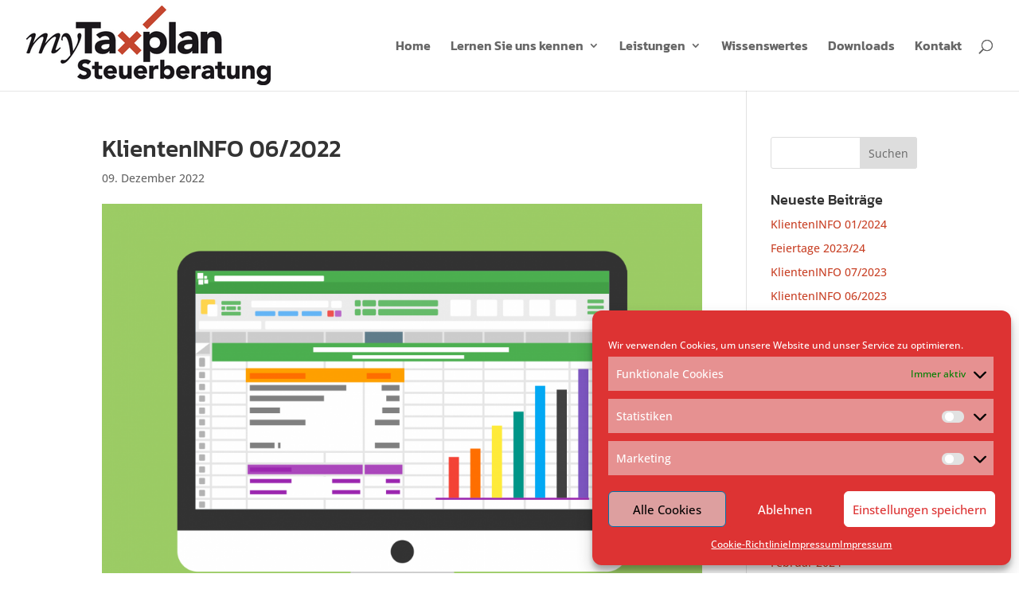

--- FILE ---
content_type: text/css
request_url: https://my-taxplan.at/wp/wp-content/themes/my-taxplan/style.css?ver=4.27.4
body_size: 5749
content:
/*
Theme Name:  MY TAXPLAN
Theme URI:   http://149.202.217.37/~mytaxplan/wp
Version:     1.0
Description: A child theme of Divi. This is a custom child theme created for our site My Taxplan.
Author:      Weaverbird
Author URI:  http://149.202.217.37/~mytaxplan/wp
Template:    Divi
*/


/***********************************************************************
Caution: do not remove this to keep Divi Children Engine always updated 
Divi Children Engine version: 1.0.4
***********************************************************************/

/*------------------------------[FONT ICONS]-----------------------------*/
/*--[Created by Divi Children, http://divi4u.com/divi-children-plugin/]--*/
/*-----------------------------------------------------------------------*/

.icon_tags, .icon_profile, .icon_chat, .icon_clipboard, .icon_calendar {
	font-family: 'ETmodules';
	speak: none;
	font-style: normal;
	font-weight: normal;
	font-variant: normal;
	text-transform: none;
	line-height: 1;
	-webkit-font-smoothing: antialiased;
	-moz-osx-font-smoothing: grayscale;
	font-size: 16px;
	color: #318EC3;
}
.icon_tags:before {
	content: "\e07c";
	padding: 0px 5px 0 0;
}
.icon_profile:before {
	content: "\e08a";
	padding: 0 5px 0 0;
}
.icon_chat:before {
	content: "\e066";
	padding: 0 5px 0 20px;
}
.icon_clipboard:before {
	content: "\e0e6";
	padding: 0 5px 0 20px;
}
.icon_calendar:before {
	content: "\e023";
	padding: 0 5px 0 20px;
}

/*- YOU CAN INCLUDE THE CUSTOM CODE FOR YOUR CHILD THEME BELOW THIS LINE-*/

/*------------------------------------------------*/
/*-----------------[Seitenleiste rechts STYLES]-----------------*/
/*------------------------------------------------*/

.et_pb_widget_area_left {
    padding-right: 30px;
    border-left: 1px solid rgba(0,0,0,.1);
    padding-left: 30px !important;
    border-right: none;
	}

/*------------------------------------------------*/
/*---------------[MAIN LAYOUT INFO]---------------*/
/*------------------------------------------------*/

#cmplz-document button.cc-revoke-custom {
    background-color: #e1e1e1;
	border-color: #e1e1e1;
	padding: 15px;
	color: white;
}
.cmplz-status-accepted, .cmplz-status-denied {
    display: none;
    background-color: #e1e1e1;
	border-color: #a39494;
	padding: 15px;
	color: black;
}

.wpgmza-api-consent {
    background-color: #e1e1e1;
	border-color: #e1e1e1;
	padding: 8px;
	color: black;
	border:0;
	border-radius: 3px;}

/*------------------------------------------------*/
/*---------------[DROPDOWN MENU]------------------*/
/*------------------------------------------------*/

.et_color_scheme_red a {
    color: #c94328;
}

p.redb {
    background-color: #c94328;
    font-size: 19px;
    line-height: 3em;
    width: 40%;
    margin: 25px auto 25px auto;
    letter-spacing: normal;
	border-radius: 3px;}

/*------------------------------------------------*/
/*-------------------[FORMS]-------------------*/
/*------------------------------------------------*/

.wpcf7-form-control.wpcf7-text.wpcf7-validates-as-required,
.wpcf7-form-control.wpcf7-text,
.wpcf7-form-control.wpcf7-textarea {

    border-radius: 5px;
    background-color: rgba(0,0,0,0.05);
    padding: 8px;
}

.wpcf7-form-control.wpcf7-submit {

    border-radius: 5px;
    background-color: #c94328;
	color: white;
    padding: 12px;
	border-width: 0px;}


.wpcf7-form-control.wpcf7-textarea {

    border-radius: 5px;
    background-color: rgba(0,0,0,0.05);
    padding: 8px;
    font-size: 14px;

}

.et-pb-contact-message {

    position: relative;
    background-color: green;
	color: white;
    padding: 15px;
}

/*------------------------------------------------*/
/*---------------------[FOOTER]-------------------*/
/*------------------------------------------------*/



/*------------------------------------------------*/
/*--------------------[SIDEBAR]-------------------*/
/*------------------------------------------------*/



/*------------------------------------------------*/
/*------------[CAPTIONS AND ALIGNMENTS]-----------*/
/*------------------------------------------------*/



/*------------------------------------------------*/
/*-----------------[WP CALENDAR]------------------*/
/*------------------------------------------------*/



/*------------------------------------------------*/
/*-------------------[PAGE NAVI]------------------*/
/*------------------------------------------------*/



/*------------------------------------------------*/
/*------------------[TRANSITIONS]-----------------*/
/*------------------------------------------------*/



/*------------------------------------------------*/
/*---------------[RESPONSIVE LAYOUTS]-------------*/
/*------------------------------------------------*/

@media only screen and ( min-width: 981px ) {

}

/*-------------------[960px]------------------*/
@media only screen and ( min-width: 981px ) and ( max-width: 1100px ) {

	/*-------------------[Sliders]------------------*/

	/*-------------------[Portfolio]------------------*/

	/*-------------------[Sidebar]------------------*/
	
	/*-------------------[Menu]------------------*/
	
}

/*-------------------[768px]------------------*/
@media only screen and ( max-width: 980px ) {

	/*-------------------[Portfolio]------------------*/
	
	/*-------------------[Sliders]------------------*/
	
	/*-------------------[Menu]------------------*/

}

@media only screen and ( min-width: 768px ) and ( max-width: 980px ) {

}

@media screen and ( max-width: 782px ) {

}

/*-------------------[480px]------------------*/
@media only screen and ( max-width: 767px ) {

	/*-------------------[Menu]------------------*/

}

/*-------------------[320px]------------------*/
@media only screen and ( max-width: 479px ) {

}